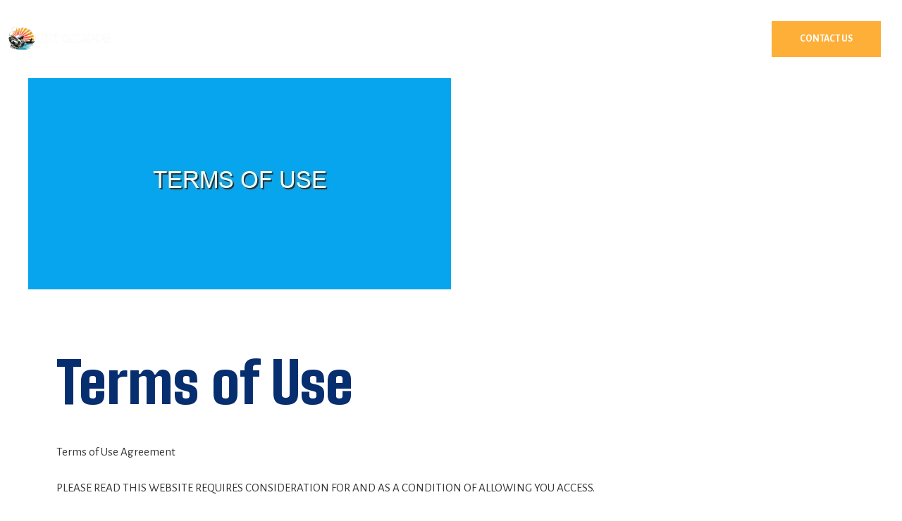

--- FILE ---
content_type: text/css
request_url: https://huntchampion.com/wp-content/uploads/elementor/css/post-1539.css?ver=1762264335
body_size: 672
content:
.elementor-kit-1539{--e-global-color-primary:#072E6F;--e-global-color-secondary:#333333;--e-global-color-text:#777777;--e-global-color-accent:#FEAF38;--e-global-color-2b0db12:#FFFFFF;--e-global-typography-primary-font-family:"Big Shoulders Text";--e-global-typography-primary-font-size:80px;--e-global-typography-primary-font-weight:900;--e-global-typography-primary-line-height:1.3em;--e-global-typography-secondary-font-family:"Big Shoulders Text";--e-global-typography-secondary-font-size:65px;--e-global-typography-secondary-font-weight:900;--e-global-typography-secondary-line-height:1.4em;--e-global-typography-text-font-family:"Alegreya Sans";--e-global-typography-text-font-size:17px;--e-global-typography-text-font-weight:400;--e-global-typography-text-line-height:1.5em;--e-global-typography-accent-font-family:"Alegreya Sans";--e-global-typography-accent-font-size:14px;--e-global-typography-accent-font-weight:700;--e-global-typography-accent-text-transform:uppercase;--e-global-typography-accent-line-height:1.5em;--e-global-typography-af36ccb-font-family:"Big Shoulders Text";--e-global-typography-af36ccb-font-size:30px;--e-global-typography-af36ccb-font-weight:900;--e-global-typography-af36ccb-line-height:1.4em;--e-global-typography-0988fec-font-family:"Big Shoulders Text";--e-global-typography-0988fec-font-size:25px;--e-global-typography-0988fec-font-weight:900;--e-global-typography-0988fec-line-height:1.4em;--e-global-typography-73a716f-font-family:"Big Shoulders Text";--e-global-typography-73a716f-font-size:17px;--e-global-typography-73a716f-font-weight:900;--e-global-typography-73a716f-line-height:1.4em;--e-global-typography-b5f5ec8-font-family:"Shadows Into Light Two";--e-global-typography-b5f5ec8-font-size:22px;--e-global-typography-b5f5ec8-font-weight:600;--e-global-typography-b5f5ec8-letter-spacing:1.5px;color:var( --e-global-color-text );font-family:"Alegreya Sans", Sans-serif;font-size:17px;font-weight:400;line-height:1.5em;}.elementor-kit-1539 button,.elementor-kit-1539 input[type="button"],.elementor-kit-1539 input[type="submit"],.elementor-kit-1539 .elementor-button{background-color:var( --e-global-color-accent );font-family:"Alegreya Sans", Sans-serif;font-size:14px;font-weight:700;text-transform:uppercase;line-height:1.5em;color:#FFFFFF;padding:15px 40px 15px 40px;}.elementor-kit-1539 button:hover,.elementor-kit-1539 button:focus,.elementor-kit-1539 input[type="button"]:hover,.elementor-kit-1539 input[type="button"]:focus,.elementor-kit-1539 input[type="submit"]:hover,.elementor-kit-1539 input[type="submit"]:focus,.elementor-kit-1539 .elementor-button:hover,.elementor-kit-1539 .elementor-button:focus{background-color:var( --e-global-color-accent );color:#FFFFFF;border-radius:0px 0px 0px 0px;}.elementor-kit-1539 e-page-transition{background-color:#FFBC7D;}.elementor-kit-1539 a{color:var( --e-global-color-accent );}.elementor-kit-1539 a:hover{color:var( --e-global-color-accent );}.elementor-kit-1539 h1{color:var( --e-global-color-primary );font-family:"Big Shoulders Text", Sans-serif;font-size:80px;font-weight:900;line-height:1.3em;}.elementor-kit-1539 h2{color:var( --e-global-color-primary );font-family:"Big Shoulders Text", Sans-serif;font-size:65px;font-weight:900;line-height:1.4em;}.elementor-kit-1539 h3{color:var( --e-global-color-primary );font-family:"Big Shoulders Text", Sans-serif;font-size:30px;font-weight:900;line-height:1.4em;}.elementor-kit-1539 h4{color:var( --e-global-color-primary );font-family:"Big Shoulders Text", Sans-serif;font-size:25px;font-weight:900;line-height:1.4em;}.elementor-kit-1539 h5{color:var( --e-global-color-primary );font-family:"Big Shoulders Text", Sans-serif;font-size:17px;font-weight:900;line-height:1.4em;}.elementor-kit-1539 h6{color:var( --e-global-color-accent );font-family:"Shadows Into Light Two", Sans-serif;font-size:22px;font-weight:600;letter-spacing:1.5px;}.elementor-kit-1539 label{color:var( --e-global-color-primary );font-family:"Alegreya Sans", Sans-serif;font-size:17px;font-weight:400;line-height:1.5em;}.elementor-kit-1539 input:not([type="button"]):not([type="submit"]),.elementor-kit-1539 textarea,.elementor-kit-1539 .elementor-field-textual{font-family:"Alegreya Sans", Sans-serif;font-size:17px;font-weight:400;line-height:1.5em;color:var( --e-global-color-text );background-color:#FFFFFF;}.elementor-section.elementor-section-boxed > .elementor-container{max-width:1300px;}.e-con{--container-max-width:1300px;}.elementor-widget:not(:last-child){margin-block-end:20px;}.elementor-element{--widgets-spacing:20px 20px;}{}h1.entry-title{display:var(--page-title-display);}@media(max-width:1024px){.elementor-kit-1539{--e-global-typography-secondary-font-size:55px;--e-global-typography-secondary-line-height:1.4em;}.elementor-kit-1539 h2{font-size:55px;line-height:1.4em;}.elementor-section.elementor-section-boxed > .elementor-container{max-width:1024px;}.e-con{--container-max-width:1024px;}}@media(max-width:767px){.elementor-kit-1539{--e-global-typography-secondary-font-size:50px;--e-global-typography-secondary-line-height:1.4em;}.elementor-kit-1539 h2{font-size:50px;line-height:1.4em;}.elementor-section.elementor-section-boxed > .elementor-container{max-width:767px;}.e-con{--container-max-width:767px;}}

--- FILE ---
content_type: text/css
request_url: https://huntchampion.com/wp-content/uploads/elementor/css/post-1475.css?ver=1762264335
body_size: 908
content:
.elementor-1475 .elementor-element.elementor-element-475f0440:not(.elementor-motion-effects-element-type-background), .elementor-1475 .elementor-element.elementor-element-475f0440 > .elementor-motion-effects-container > .elementor-motion-effects-layer{background-color:#00000000;}.elementor-1475 .elementor-element.elementor-element-475f0440, .elementor-1475 .elementor-element.elementor-element-475f0440 > .elementor-background-overlay{border-radius:0px 0px 0px 0px;}.elementor-1475 .elementor-element.elementor-element-475f0440{transition:background 0.3s, border 0.3s, border-radius 0.3s, box-shadow 0.3s;z-index:1;}.elementor-1475 .elementor-element.elementor-element-475f0440 > .elementor-background-overlay{transition:background 0.3s, border-radius 0.3s, opacity 0.3s;}.elementor-bc-flex-widget .elementor-1475 .elementor-element.elementor-element-741a82ca.elementor-column .elementor-widget-wrap{align-items:center;}.elementor-1475 .elementor-element.elementor-element-741a82ca.elementor-column.elementor-element[data-element_type="column"] > .elementor-widget-wrap.elementor-element-populated{align-content:center;align-items:center;}.elementor-1475 .elementor-element.elementor-element-741a82ca > .elementor-element-populated{padding:0px 0px 0px 0px;}.elementor-1475 .elementor-element.elementor-element-31f58777{text-align:left;}.elementor-1475 .elementor-element.elementor-element-31f58777 img{width:40%;}.elementor-bc-flex-widget .elementor-1475 .elementor-element.elementor-element-721e5e4f.elementor-column .elementor-widget-wrap{align-items:center;}.elementor-1475 .elementor-element.elementor-element-721e5e4f.elementor-column.elementor-element[data-element_type="column"] > .elementor-widget-wrap.elementor-element-populated{align-content:center;align-items:center;}.elementor-1475 .elementor-element.elementor-element-255e92a8 .menu-item a.hfe-menu-item{padding-left:15px;padding-right:15px;}.elementor-1475 .elementor-element.elementor-element-255e92a8 .menu-item a.hfe-sub-menu-item{padding-left:calc( 15px + 20px );padding-right:15px;}.elementor-1475 .elementor-element.elementor-element-255e92a8 .hfe-nav-menu__layout-vertical .menu-item ul ul a.hfe-sub-menu-item{padding-left:calc( 15px + 40px );padding-right:15px;}.elementor-1475 .elementor-element.elementor-element-255e92a8 .hfe-nav-menu__layout-vertical .menu-item ul ul ul a.hfe-sub-menu-item{padding-left:calc( 15px + 60px );padding-right:15px;}.elementor-1475 .elementor-element.elementor-element-255e92a8 .hfe-nav-menu__layout-vertical .menu-item ul ul ul ul a.hfe-sub-menu-item{padding-left:calc( 15px + 80px );padding-right:15px;}.elementor-1475 .elementor-element.elementor-element-255e92a8 .menu-item a.hfe-menu-item, .elementor-1475 .elementor-element.elementor-element-255e92a8 .menu-item a.hfe-sub-menu-item{padding-top:15px;padding-bottom:15px;}body:not(.rtl) .elementor-1475 .elementor-element.elementor-element-255e92a8 .hfe-nav-menu__layout-horizontal .hfe-nav-menu > li.menu-item:not(:last-child){margin-right:25px;}body.rtl .elementor-1475 .elementor-element.elementor-element-255e92a8 .hfe-nav-menu__layout-horizontal .hfe-nav-menu > li.menu-item:not(:last-child){margin-left:25px;}.elementor-1475 .elementor-element.elementor-element-255e92a8 nav:not(.hfe-nav-menu__layout-horizontal) .hfe-nav-menu > li.menu-item:not(:last-child){margin-bottom:25px;}body:not(.rtl) .elementor-1475 .elementor-element.elementor-element-255e92a8 .hfe-nav-menu__layout-horizontal .hfe-nav-menu > li.menu-item{margin-bottom:0px;}.elementor-1475 .elementor-element.elementor-element-255e92a8 ul.sub-menu{width:220px;}.elementor-1475 .elementor-element.elementor-element-255e92a8 .sub-menu a.hfe-sub-menu-item,
						 .elementor-1475 .elementor-element.elementor-element-255e92a8 nav.hfe-dropdown li a.hfe-menu-item,
						 .elementor-1475 .elementor-element.elementor-element-255e92a8 nav.hfe-dropdown li a.hfe-sub-menu-item,
						 .elementor-1475 .elementor-element.elementor-element-255e92a8 nav.hfe-dropdown-expandible li a.hfe-menu-item,
						 .elementor-1475 .elementor-element.elementor-element-255e92a8 nav.hfe-dropdown-expandible li a.hfe-sub-menu-item{padding-top:15px;padding-bottom:15px;}.elementor-1475 .elementor-element.elementor-element-255e92a8 .menu-item a.hfe-menu-item.elementor-button{padding:15px 40px 15px 40px;font-family:"Alegreya Sans", Sans-serif;font-size:14px;font-weight:600;text-transform:uppercase;line-height:1.5em;border-radius:0px 0px 0px 0px;}.elementor-1475 .elementor-element.elementor-element-255e92a8 .hfe-nav-menu__toggle{margin-left:auto;}.elementor-1475 .elementor-element.elementor-element-255e92a8 a.hfe-menu-item, .elementor-1475 .elementor-element.elementor-element-255e92a8 a.hfe-sub-menu-item{font-family:"Alegreya Sans", Sans-serif;font-size:14px;font-weight:600;text-transform:uppercase;line-height:1.5em;}.elementor-1475 .elementor-element.elementor-element-255e92a8 .menu-item a.hfe-menu-item, .elementor-1475 .elementor-element.elementor-element-255e92a8 .sub-menu a.hfe-sub-menu-item{color:#FFFFFF;}.elementor-1475 .elementor-element.elementor-element-255e92a8 .menu-item a.hfe-menu-item:hover,
								.elementor-1475 .elementor-element.elementor-element-255e92a8 .sub-menu a.hfe-sub-menu-item:hover,
								.elementor-1475 .elementor-element.elementor-element-255e92a8 .menu-item.current-menu-item a.hfe-menu-item,
								.elementor-1475 .elementor-element.elementor-element-255e92a8 .menu-item a.hfe-menu-item.highlighted,
								.elementor-1475 .elementor-element.elementor-element-255e92a8 .menu-item a.hfe-menu-item:focus{color:#FFFFFF;}.elementor-1475 .elementor-element.elementor-element-255e92a8 .menu-item.current-menu-item a.hfe-menu-item,
								.elementor-1475 .elementor-element.elementor-element-255e92a8 .menu-item.current-menu-ancestor a.hfe-menu-item{color:#FFFFFF;}.elementor-1475 .elementor-element.elementor-element-255e92a8 .sub-menu a.hfe-sub-menu-item,
								.elementor-1475 .elementor-element.elementor-element-255e92a8 .elementor-menu-toggle,
								.elementor-1475 .elementor-element.elementor-element-255e92a8 nav.hfe-dropdown li a.hfe-menu-item,
								.elementor-1475 .elementor-element.elementor-element-255e92a8 nav.hfe-dropdown li a.hfe-sub-menu-item,
								.elementor-1475 .elementor-element.elementor-element-255e92a8 nav.hfe-dropdown-expandible li a.hfe-menu-item,
								.elementor-1475 .elementor-element.elementor-element-255e92a8 nav.hfe-dropdown-expandible li a.hfe-sub-menu-item{color:var( --e-global-color-primary );}.elementor-1475 .elementor-element.elementor-element-255e92a8 .sub-menu,
								.elementor-1475 .elementor-element.elementor-element-255e92a8 nav.hfe-dropdown,
								.elementor-1475 .elementor-element.elementor-element-255e92a8 nav.hfe-dropdown-expandible,
								.elementor-1475 .elementor-element.elementor-element-255e92a8 nav.hfe-dropdown .menu-item a.hfe-menu-item,
								.elementor-1475 .elementor-element.elementor-element-255e92a8 nav.hfe-dropdown .menu-item a.hfe-sub-menu-item{background-color:#fff;}.elementor-1475 .elementor-element.elementor-element-255e92a8 .sub-menu a.hfe-sub-menu-item:hover,
								.elementor-1475 .elementor-element.elementor-element-255e92a8 .elementor-menu-toggle:hover,
								.elementor-1475 .elementor-element.elementor-element-255e92a8 nav.hfe-dropdown li a.hfe-menu-item:hover,
								.elementor-1475 .elementor-element.elementor-element-255e92a8 nav.hfe-dropdown li a.hfe-sub-menu-item:hover,
								.elementor-1475 .elementor-element.elementor-element-255e92a8 nav.hfe-dropdown-expandible li a.hfe-menu-item:hover,
								.elementor-1475 .elementor-element.elementor-element-255e92a8 nav.hfe-dropdown-expandible li a.hfe-sub-menu-item:hover{color:#FFFFFF;}.elementor-1475 .elementor-element.elementor-element-255e92a8 .sub-menu a.hfe-sub-menu-item:hover,
								.elementor-1475 .elementor-element.elementor-element-255e92a8 nav.hfe-dropdown li a.hfe-menu-item:hover,
								.elementor-1475 .elementor-element.elementor-element-255e92a8 nav.hfe-dropdown li a.hfe-sub-menu-item:hover,
								.elementor-1475 .elementor-element.elementor-element-255e92a8 nav.hfe-dropdown-expandible li a.hfe-menu-item:hover,
								.elementor-1475 .elementor-element.elementor-element-255e92a8 nav.hfe-dropdown-expandible li a.hfe-sub-menu-item:hover{background-color:var( --e-global-color-accent );}.elementor-1475 .elementor-element.elementor-element-255e92a8 .sub-menu .menu-item.current-menu-item a.hfe-sub-menu-item.hfe-sub-menu-item-active,
							.elementor-1475 .elementor-element.elementor-element-255e92a8 nav.hfe-dropdown .menu-item.current-menu-item a.hfe-menu-item,
							.elementor-1475 .elementor-element.elementor-element-255e92a8 nav.hfe-dropdown .menu-item.current-menu-ancestor a.hfe-menu-item,
							.elementor-1475 .elementor-element.elementor-element-255e92a8 nav.hfe-dropdown .sub-menu .menu-item.current-menu-item a.hfe-sub-menu-item.hfe-sub-menu-item-active
							{color:var( --e-global-color-primary );}
							.elementor-1475 .elementor-element.elementor-element-255e92a8 .sub-menu li a.hfe-sub-menu-item,
							.elementor-1475 .elementor-element.elementor-element-255e92a8 nav.hfe-dropdown li a.hfe-sub-menu-item,
							.elementor-1475 .elementor-element.elementor-element-255e92a8 nav.hfe-dropdown li a.hfe-menu-item,
							.elementor-1475 .elementor-element.elementor-element-255e92a8 nav.hfe-dropdown-expandible li a.hfe-menu-item,
							.elementor-1475 .elementor-element.elementor-element-255e92a8 nav.hfe-dropdown-expandible li a.hfe-sub-menu-item{font-family:"Alegreya Sans", Sans-serif;font-size:14px;font-weight:600;text-transform:uppercase;line-height:1.5em;}.elementor-1475 .elementor-element.elementor-element-255e92a8 .sub-menu li.menu-item:not(:last-child),
						.elementor-1475 .elementor-element.elementor-element-255e92a8 nav.hfe-dropdown li.menu-item:not(:last-child),
						.elementor-1475 .elementor-element.elementor-element-255e92a8 nav.hfe-dropdown-expandible li.menu-item:not(:last-child){border-bottom-style:none;}.elementor-1475 .elementor-element.elementor-element-255e92a8 div.hfe-nav-menu-icon{color:#FFFFFF;}.elementor-1475 .elementor-element.elementor-element-255e92a8 div.hfe-nav-menu-icon svg{fill:#FFFFFF;}@media(max-width:1024px){body:not(.rtl) .elementor-1475 .elementor-element.elementor-element-255e92a8.hfe-nav-menu__breakpoint-tablet .hfe-nav-menu__layout-horizontal .hfe-nav-menu > li.menu-item:not(:last-child){margin-right:0px;}body .elementor-1475 .elementor-element.elementor-element-255e92a8 nav.hfe-nav-menu__layout-vertical .hfe-nav-menu > li.menu-item:not(:last-child){margin-bottom:0px;}}@media(max-width:767px){.elementor-1475 .elementor-element.elementor-element-475f0440{padding:0px 0px 0px 0px;}.elementor-1475 .elementor-element.elementor-element-741a82ca{width:50%;}.elementor-1475 .elementor-element.elementor-element-31f58777{text-align:center;}.elementor-1475 .elementor-element.elementor-element-31f58777 img{width:100%;}.elementor-1475 .elementor-element.elementor-element-721e5e4f{width:50%;}body:not(.rtl) .elementor-1475 .elementor-element.elementor-element-255e92a8.hfe-nav-menu__breakpoint-mobile .hfe-nav-menu__layout-horizontal .hfe-nav-menu > li.menu-item:not(:last-child){margin-right:0px;}body .elementor-1475 .elementor-element.elementor-element-255e92a8 nav.hfe-nav-menu__layout-vertical .hfe-nav-menu > li.menu-item:not(:last-child){margin-bottom:0px;}}@media(min-width:768px){.elementor-1475 .elementor-element.elementor-element-741a82ca{width:30%;}.elementor-1475 .elementor-element.elementor-element-721e5e4f{width:70%;}}